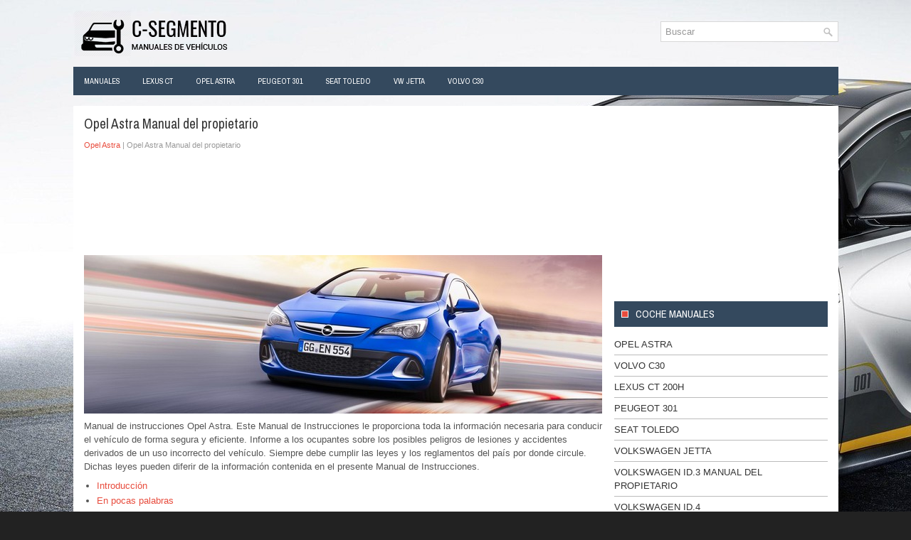

--- FILE ---
content_type: text/html; charset=UTF-8
request_url: https://www.cautomanuales.com/opel_astra_manual_del_propietario-2.html
body_size: 4422
content:
<!DOCTYPE html PUBLIC "-//W3C//DTD XHTML 1.0 Transitional//EN" "http://www.w3.org/TR/xhtml1/DTD/xhtml1-transitional.dtd">
<html xmlns="http://www.w3.org/1999/xhtml" lang="en-US">

<head profile="http://gmpg.org/xfn/11">
<meta http-equiv="Content-Type" content="text/html; charset=utf-8">
<meta name="viewport" content="width=device-width; initial-scale=1.0">
<title>Opel Astra: Opel Astra Manual del propietario</title>
<link rel="stylesheet" href="style.css" type="text/css">
<link rel="shortcut icon" href="favicon.ico" type="image/x-icon">
<link href="media-queries.css" rel="stylesheet" type="text/css">
<script async src="https://pagead2.googlesyndication.com/pagead/js/adsbygoogle.js?client=ca-pub-3862022578288106"
     crossorigin="anonymous"></script>
</head>

<body>

<div class="fescm_all">
	<div class="fescm_head">
		<a href="/">
		<img src="images/logo.png" alt="Manuales del Propietario de Coches" title="Manuales de Propietarios de Automoviles"></a>
		<div class="fescm_topsearch">
				<div id="search" title="Escriba y pulsa enter">
					<form method="get" id="searchform" action="/search.php">
						<input value="Buscar" name="q" id="s" onblur="if (this.value == '')  {this.value = 'Buscar';}" onfocus="if (this.value == 'Buscar') {this.value = '';}" type="text">
						<input type="hidden" name="cx" value="dfab2f35cb48854ca" />
				    	<input type="hidden" name="cof" value="FORID:11" />
				    	<input type="hidden" name="ie" value="UTF-8" />
				    	<input src="/images/search.png" style="border:0pt none; vertical-align: top; float:right" type="image">
					</form>
				</div>
		</div>
		<div style="clear:both">
		</div>
	</div>
	<div class="fescm_fmenu">
		<ul>
			<li><a href="/">Manuales</a></li>
			<li><a href="/lexus_ct-172.html">Lexus CT</a></li>
			<li><a href="/toyota_auris-1.html">Opel Astra</a></li>
			<li><a href="/peugeot_301-312.html">Peugeot 301</a></li>
			<li><a href="/seat_toledo-401.html">Seat Toledo</a></li>
			<li><a href="/volkswagen_jetta-533.html">VW Jetta</a></li>
			<li><a href="/volvo_c30-81.html">Volvo C30</a></li>
		</ul>
	</div>
	<div class="fescm_mainer">
		<div class="fescm_leftmain">
			<h1>Opel Astra Manual del propietario</h1>
			<div class="fescm_sect">
				<div style="font-size:11px; text-decoration:none; margin-top:5px;"><a href="opel_astra-1.html">Opel Astra</a> |  Opel Astra Manual del propietario</div></div>
			<p><script async src="https://pagead2.googlesyndication.com/pagead/js/adsbygoogle.js?client=ca-pub-3862022578288106"
     crossorigin="anonymous"></script>
<!-- cautomanuales.com top 120 adaptive -->
<ins class="adsbygoogle"
     style="display:block; height: 120px;"
     data-ad-client="ca-pub-3862022578288106"
     data-ad-slot="1310250071"></ins>
<script>
     (adsbygoogle = window.adsbygoogle || []).push({});
</script></p>
			<p><p><img src="/images/pages/Opel.Astra.jpg" alt="" /></p>
<p>Manual de instrucciones Opel Astra. Este Manual de Instrucciones le proporciona toda la informaci&oacute;n necesaria para conducir el veh&iacute;culo de forma segura y eficiente. Informe a los ocupantes sobre los posibles peligros de lesiones y accidentes derivados de un uso incorrecto del veh&iacute;culo. Siempre debe cumplir las leyes y los reglamentos del pa&iacute;s por donde circule. Dichas leyes pueden diferir de la informaci&oacute;n contenida en el presente Manual de Instrucciones.</p><ul><li><a href="/introduccig_n-3.html">Introducción</a></li><li><a href="/en_pocas_palabras-4.html">En pocas palabras</a></li><li><a href="/llaves_puertas_y_ventanillas-5.html">Llaves, puertas y ventanillas</a></li><ol style="margin:5px 0 5px 20px"><li><a href="/llaves_cerraduras-6.html">Llaves, cerraduras</a></li><li><a href="/puertas_seguridad_del_vehg_culo-11.html">Puertas, Seguridad del vehículo</a></li><li><a href="/retrovisores_exteriores_retrovisor_interior-12.html">Retrovisores exteriores, Retrovisor interior</a></li><li><a href="/ventanillas-13.html">Ventanillas</a></li><li><a href="/techo-14.html">Techo</a></li></ol><li><a href="/asientos_sistemas_de_seguridad-15.html">Asientos, sistemas de
seguridad</a></li><ol style="margin:5px 0 5px 20px"><li><a href="/reposacabezas-16.html">Reposacabezas</a></li><li><a href="/asientos_delanteros-17.html">Asientos delanteros</a></li><li><a href="/asientos_traseros_cinturones_de_seguridad-22.html">Asientos traseros, Cinturones de seguridad</a></li><li><a href="/sistema_de_airbags-23.html">Sistema de airbags</a></li><li><a href="/sistemas_de_retencig_n_infantil-24.html">Sistemas de retención infantil</a></li></ol><li><a href="/portaobjetos-25.html">Portaobjetos</a></li><ol style="margin:5px 0 5px 20px"><li><a href="/compartimentos_portaobjetos-26.html">Compartimentos portaobjetos</a></li><li><a href="/compartimento_de_carga-27.html">Compartimento de carga</a></li><li><a href="/sistema_portaequipajes_de_techo-28.html">Sistema portaequipajes de techo</a></li></ol><li><a href="/instrumentos_y_mandos-29.html">Instrumentos y mandos</a></li><ol style="margin:5px 0 5px 20px"><li><a href="/mandos-30.html">Mandos</a></li><li><a href="/testigos_luminosos_e_indicadores-31.html">Testigos luminosos e indicadores</a></li><li><a href="/pantallas_de_informacig_n-32.html">Pantallas de información</a></li><li><a href="/mensajes_del_vehg_culo-35.html">Mensajes del vehículo</a></li><li><a href="/personalizacig_n_del_vehg_culo-36.html">Personalización del vehículo</a></li><li><a href="/onstar-37.html">OnStar</a></li></ol><li><a href="/iluminacig_n-38.html">Iluminación</a></li><ol style="margin:5px 0 5px 20px"><li><a href="/iluminacig_n_exterior-39.html">Iluminación exterior</a></li><li><a href="/iluminacig_n_interior-40.html">Iluminación interior</a></li><li><a href="/caracterg_sticas_de_la_iluminacig_n-41.html">Características de la iluminación</a></li></ol><li><a href="/climatizacig_n-42.html">Climatización</a></li><ol style="margin:5px 0 5px 20px"><li><a href="/sistemas_de_climatizacig_n-43.html">Sistemas de climatización</a></li><li><a href="/salidas_de_aire_mantenimiento-44.html">Salidas de aire, Mantenimiento</a></li></ol><li><a href="/conduccig_n_y_manejo-45.html">Conducción y manejo</a></li><ol style="margin:5px 0 5px 20px"><li><a href="/recomendaciones_para_la_conduccig_n_arranque_y_manejo-46.html">Recomendaciones para la conducción, Arranque y manejo</a></li><li><a href="/sistema_de_escape_del_motor-47.html">Sistema de escape del motor</a></li><li><a href="/cambio_automg_tico-48.html">Cambio automático</a></li><li><a href="/cambio_manual-49.html">Cambio manual</a></li><li><a href="/frenos-50.html">Frenos</a></li><li><a href="/sistemas_de_control_de_la_conduccig_n-51.html">Sistemas de control de la conducción</a></li><li><a href="/sistemas_de_ayuda_a_la_conduccig_n-52.html">Sistemas de ayuda a la conducción</a></li><li><a href="/combustible-62.html">Combustible</a></li><li><a href="/enganche_del_remolque-63.html">Enganche del remolque</a></li></ol><li><a href="/cuidado_del_vehg_culo-64.html">Cuidado del vehículo</a></li><ol style="margin:5px 0 5px 20px"><li><a href="/informacig_n_general-65.html">Información general</a></li><li><a href="/comprobaciones_del_vehg_culo-66.html">Comprobaciones del vehículo</a></li><li><a href="/sustitucig_n_de_bombillas-67.html">Sustitución de bombillas</a></li><li><a href="/sistema_elg_ctrico-68.html">Sistema eléctrico</a></li><li><a href="/llantas_y_neumg_ticos-69.html">Llantas y neumáticos</a></li><li><a href="/arranque_con_cables-74.html">Arranque con cables</a></li><li><a href="/remolcado-75.html">Remolcado</a></li><li><a href="/cuidado_del_aspecto-76.html">Cuidado del aspecto</a></li></ol><li><a href="/servicio_y_mantenimiento-77.html">Servicio y mantenimiento</a></li><ol style="margin:5px 0 5px 20px"><li><a href="/informacig_n_general-78.html">Información general</a></li><li><a href="/piezas_lg_quidos_y_lubricantes_recomendados-79.html">Piezas, líquidos y lubricantes recomendados</a></li></ol><li><a href="/datos_tg_cnicos-80.html">Datos técnicos</a></li></ul></table></ul><div style="clear:both"></div><div align="center"><script async src="https://pagead2.googlesyndication.com/pagead/js/adsbygoogle.js?client=ca-pub-3862022578288106"
     crossorigin="anonymous"></script>
<!-- cautomanuales.com bot adaptive -->
<ins class="adsbygoogle"
     style="display:block"
     data-ad-client="ca-pub-3862022578288106"
     data-ad-slot="8408681909"
     data-ad-format="auto"
     data-full-width-responsive="true"></ins>
<script>
     (adsbygoogle = window.adsbygoogle || []).push({});
</script></div><h2 style="border-top:1px solid #222; padding-top:15px; margin-top: 15px;">LEER SIGUIENTE:</h2>
<div style="padding: 0 0 0 15px;">
	<h3 style="margin:15px 0;"><img src="images/next.png" alt="" border="0" style="float:left; margin-left:3px; height:25px">&nbsp;<a href="introduccig_n-3.html" style="text-decoration:none"><span style="line-height:23px; font-size:14px;">Introducción</span></a>
	</h3>
   Datos específicos del
vehículo
Por favor, anote los datos de su vehículo
en la página anterior para tenerlos
a mano. Esta información está
disponible en las secciones "Servicio
y mantenimiento" 
   </p>
   </div>
<div style="padding: 0 0 0 15px;">
	<h3 style="margin:15px 0;"><img src="images/next.png" alt="" border="0" style="float:left; margin-left:3px; height:25px">&nbsp;<a href="en_pocas_palabras-4.html" style="text-decoration:none"><span style="line-height:23px; font-size:14px;">En pocas palabras</span></a>
	</h3>
   Información importante para su primer viaje
Desbloqueo del vehículo


Pulse  c para desbloquear las 
puertas
y el compartimento de carga. Abra las
puertas tirando de la manilla correspondiente.


Pa
   </p>
   </div>
<div style="padding: 0 0 0 15px;">
	<h3 style="margin:15px 0;"><img src="images/next.png" alt="" border="0" style="float:left; margin-left:3px; height:25px">&nbsp;<a href="llaves_puertas_y_ventanillas-5.html" style="text-decoration:none"><span style="line-height:23px; font-size:14px;">Llaves, puertas y ventanillas</span></a>
	</h3>
   
   </p>
   </div>

<div style="clear:both"></div><div style="margin-top:0px;">
   <h2 style="border-top:1px solid #222; padding-top:15px; margin-top: 15px;">VER MAS:</h2><div style="padding: 0 0 0 15px;">
	<h3 style="margin:15px 0;"><img src="images/next.png" alt="" border="0" style="float:left; margin-left:3px; height:25px">&nbsp;<a href="cierre_y_apertura-123.html" style="text-decoration:none"><span style="line-height:23px; font-size:14px;">Volvo C30. Cierre y apertura</span></a>
	</h3>
   Cierre/apertura del automóvil desde el
exterior
Para automóviles con sistema "Keyless".
Apertura
Con el botón de apertura del mando a distancia,
el automóvil puede cerrarse de dos maneras
(determínelo en configuración personal):

	abrir las puertas y el portón trasero con una
	sola pulsación
   </p>
   </div><div style="padding: 0 0 0 15px;">
	<h3 style="margin:15px 0;"><img src="images/next.png" alt="" border="0" style="float:left; margin-left:3px; height:25px">&nbsp;<a href="cambio_de_ruedas-72.html" style="text-decoration:none"><span style="line-height:23px; font-size:14px;">Opel Astra. Cambio de ruedas</span></a>
	</h3>
   Algunos vehículos están equipados
con un juego de reparación de neumáticos
en vez de una rueda de repuesto.

Se deben efectuar los preparativos y
observar las indicaciones siguientes:

	Aparque el vehículo en una superficie
	nivelada, firme y no deslizante.
	Las ruedas delanteras
	deben estar e
   </p>
   </div></div>
<script>
// <!--
document.write('<iframe src="counter.php?id=2" width=0 height=0 marginwidth=0 marginheight=0 scrolling=no frameborder=0></iframe>');
// -->

</script>
</p>
		</div>
		<div class="fescm_rightmain">
			<div style="margin:5px 0 5px 0">
				<script async src="https://pagead2.googlesyndication.com/pagead/js/adsbygoogle.js?client=ca-pub-3862022578288106"
     crossorigin="anonymous"></script>
<!-- cautomanuales.com side 300x250 -->
<ins class="adsbygoogle"
     style="display:inline-block;width:300px;height:250px"
     data-ad-client="ca-pub-3862022578288106"
     data-ad-slot="9946276233"></ins>
<script>
     (adsbygoogle = window.adsbygoogle || []).push({});
</script></div>
			<ul>
			</ul>
			<h2>Coche manuales</h2>
			<ul>
				<li><a href="/opel_astra_manual_del_propietario-2.html">Opel Astra</a></li>
				<li><a href="/volvo_c30_manual_del_propietario-82.html">Volvo C30</a></li>
				<li><a href="/lexus_ct_200h_manual_del_propietario-173.html">Lexus CT 200h</a></li>
				<li><a href="/peugeot_301-312.html">Peugeot 301</a></li>
				<li><a href="/seat_toledo-401.html">Seat Toledo</a></li>
				<li><a href="/volkswagen_jetta_manual_del_propietario-534.html">Volkswagen Jetta</a></li>
				<li><a href="https://es.vw-id3.com/volkswagen_id_3_manual_del_propietario-1.html">Volkswagen ID.3 Manual del Propietario</a></li>
				<li><a href="https://es.vwid4.autos/">Volkswagen ID.4</a></li>
				<li><a href="https://es.mytoyo.com/">Toyota Prius</a></li>
			</ul>
			<div align="center" style="margin:25px 0">
				<!--LiveInternet counter--><script type="text/javascript"><!--
document.write("<a href='https://www.liveinternet.ru/click' "+
"target=_blank><img class='counter' src='https://counter.yadro.ru/hit?t11.1;r"+
escape(document.referrer)+((typeof(screen)=="undefined")?"":
";s"+screen.width+"*"+screen.height+"*"+(screen.colorDepth?
screen.colorDepth:screen.pixelDepth))+";u"+escape(document.URL)+
";h"+escape(document.title.substring(0,80))+";"+Math.random()+
"' alt=''  "+
"border=0 width=88 height=31><\/a>")//--></script><!--/LiveInternet-->
<br>
<!--LiveInternet counter--><img id="licntBB3F" width="0" height="0" style="border:0"
title=""
src="[data-uri]"
alt=""/><script>(function(d,s){d.getElementById("licntBB3F").src=
"https://counter.yadro.ru/hit;esclassrol?t20.1;r"+escape(d.referrer)+
((typeof(s)=="undefined")?"":";s"+s.width+"*"+s.height+"*"+
(s.colorDepth?s.colorDepth:s.pixelDepth))+";u"+escape(d.URL)+
";h"+escape(d.title.substring(0,150))+";"+Math.random()})
(document,screen)</script><!--/LiveInternet--></div>
		</div>
		<div style="clear:both">
		</div>
	</div>
		<div class="atecsp_endpart">
			<a href="/new.html">Nuevo</a> |
			<a href="/top.html">Top</a> |
			<a href="/sitemap.html">Mapa del sitio</a> |
			<a href="/search.php">Buscar</a></li> | © 2020-2025 www.cautomanuales.com 0.0107</div>
</div>

</body>

</html>


--- FILE ---
content_type: text/html; charset=utf-8
request_url: https://www.google.com/recaptcha/api2/aframe
body_size: 267
content:
<!DOCTYPE HTML><html><head><meta http-equiv="content-type" content="text/html; charset=UTF-8"></head><body><script nonce="ZJkk6OoOHR-ksgNYx2dc5A">/** Anti-fraud and anti-abuse applications only. See google.com/recaptcha */ try{var clients={'sodar':'https://pagead2.googlesyndication.com/pagead/sodar?'};window.addEventListener("message",function(a){try{if(a.source===window.parent){var b=JSON.parse(a.data);var c=clients[b['id']];if(c){var d=document.createElement('img');d.src=c+b['params']+'&rc='+(localStorage.getItem("rc::a")?sessionStorage.getItem("rc::b"):"");window.document.body.appendChild(d);sessionStorage.setItem("rc::e",parseInt(sessionStorage.getItem("rc::e")||0)+1);localStorage.setItem("rc::h",'1765650528644');}}}catch(b){}});window.parent.postMessage("_grecaptcha_ready", "*");}catch(b){}</script></body></html>

--- FILE ---
content_type: text/css
request_url: https://www.cautomanuales.com/style.css
body_size: 1405
content:
@import url('https://fonts.googleapis.com/css2?family=Pragati+Narrow&display=swap');

html, body, div, span, applet, object, iframe,
h1, h2, h3, h4, h5, h6, p, blockquote, pre,
a, abbr, acronym, address, big, cite, code,
del, dfn, em, img, ins, kbd, q, s, samp,
small, strike, strong, sub, sup, tt, var,
b, u, i, center,
dl, dt, dd, ol, ul, li,
fieldset, form, label, legend,
table, caption, tbody, tfoot, thead, tr, th, td,
article, aside, canvas, details, embed,
figure, figcaption, footer, header, hgroup,
menu, nav, output, ruby, section, summary,
time, mark, audio, video {
	margin: 0;
	padding: 0;
	border: 0;
	font-size: 100%;
	vertical-align: baseline;
}
body {
    background: #222 url('images/background.jpg') fixed;
    color: #555;
    font-family: Arial, Helvetica, Sans-serif;
    font-size: 13px;
    line-height: 1.5;
}
a {
    color: #E84C3D;
    text-decoration: none;
}

a:hover, a:focus {
    color: #FE6557;
    text-decoration: none;
}

a:focus {
    outline: none;
}
.fescm_all {
    width: 1075px;
    margin: 0 auto;
}
.fescm_fmenu {
    padding: 0;
    position: relative;
    height: 40px;
    background: #34495E;
    z-index: 400;
    margin-bottom: 15px;
}

.fescm_fmenu ul {
    margin: 0;
    padding: 0;
    list-style: none;
    list-style-type: none;
    list-style-type: none;
    line-height: 1.0;
}
.fescm_fmenu ul li {
    float: left;
    position: relative;
}

/* First Level - Menu Primary */

.fescm_fmenu ul li a {
    color: #FFFFFF;
    padding: 14px 15px;
	text-decoration: none;
    font-family: 'Pragati Narrow', sans-serif;
    font-size: 12px;
    text-transform: uppercase;
    font-weight: normal;
    margin: 0 2px 0 0;
    display:block;
}

.fescm_fmenu ul li a:hover {
    color: #fff;
    outline: 0;
    background: #E84C3D;
}
.fescm_head {
	height: auto;
	padding: 15px 0;
}
.fescm_mainer {
    padding: 15px;
    background: #fff;
    margin-top:10px;
}
/* Search
----------------------------*/
.fescm_topsearch {
        float: right;
        min-width:250px;
        margin-top: 15px;
    }
#search {
    border: 1px solid #d8d8d8;
    background: #fff;
    text-align: left;
    padding: 6px;
}

#search #s {
    background: none;
    color: #979797;
    border: 0;
    width: calc(100% - 16px);
    padding: 0;
    margin: 0;
    outline: none;
}

#content-search {
    width: 300px;
    padding: 15px 0;
}

.fescm_leftmain {
    overflow: hidden;
    float: left;
    width: 730px;
}
.fescm_rightmain {
    overflow: hidden;
    float: left;
    width: 300px;
    margin-left: 15px;
}
.fescm_leftmain h1 {
    color: #333;
    margin: 0 0 10px 0;
    padding: 0;
    font-family: 'Pragati Narrow', sans-serif;
    font-size: 21px;
    line-height: 21px;
    font-weight: normal;
}
.fescm_sect {
    color: #999999;
    font-size: 12px;
    line-height: 18px;
    padding: 0 0 10px 0;
}
.fescm_leftmain p {	margin: 8px 0;
}
.fescm_leftmain ul, .fescm_leftmain ol  {
	margin: 8px 0 8px 18px;
}
.fescm_leftmain li {
	margin: 2px 0;
}
.fescm_leftmain img {	max-width: 100% !important;
	height: auto;
}
.fescm_rightmain h2 {
    color: #FFFFFF;
    font-size: 16px;
    line-height: 16px;
    font-family: 'Pragati Narrow', sans-serif;
    font-weight: normal;
    text-decoration: none;
    text-transform: uppercase;
    background: #34495E url('images/widgettitle-bg.png') 10px center no-repeat;
    margin: 0 0 10px 0;
    padding: 10px 10px 10px 30px;
}
.fescm_rightmain ul li {	list-style: none;
   list-style-type: none;
   list-style-type: none;
   padding:5px 0 5px;
   margin: 0;
   border-bottom: 1px solid #bbb;
}
.fescm_rightmain ul li a {
    color: #333;
    text-transform: uppercase;
    text-decoration: none;
}
.fescm_rightmain ul li a:hover {
    color: #F7905D;
    text-transform: uppercase;
    text-decoration: none;
}
.atecsp_endpart {
    color: #FFFFFF;
    text-align: center;
    padding: 20px 0;
    background: #34495E;
    border-top: 4px solid #303030;
}

--- FILE ---
content_type: text/css
request_url: https://www.cautomanuales.com/media-queries.css
body_size: 301
content:
@media screen and (max-width: 768px) {body {
    background: #222 url('images/background.jpg') fixed;
}
.fescm_all {	width:auto;
	margin: 0 auto;
	padding: 5px;
}
.fescm_leftmain, .fescm_rightmain {	width:100%;
	margin:0;
	padding:0;
}
.fescm_mainer {
    padding: 8px;
    margin-top: 8px;
}
.fescm_fmenu {
    float: none;
    height: 25px;
    margin-top: 0px;
    margin-bottom: 5px;
}
.fescm_fmenu ul li a {
    padding: 7px 5px;
    font-size:12px;
}
.fescm_head {
    height: auto;
    padding: 5px 0;
}
.fescm_head img {	display: block;
	margin: 0 auto;
	float: none;
	clear: both;
	max-width:210px;
}
.fescm_topsearch {
    float: none;
    padding:5px 5px 2px;
    max-width:400px;
    margin: 0 auto;
}
.fescm_leftmain h1 {
    font-size: 18px;
    line-height: 18px;
    margin: 0 0 3px 0;
}
.secondimage {	display: none;
}
}